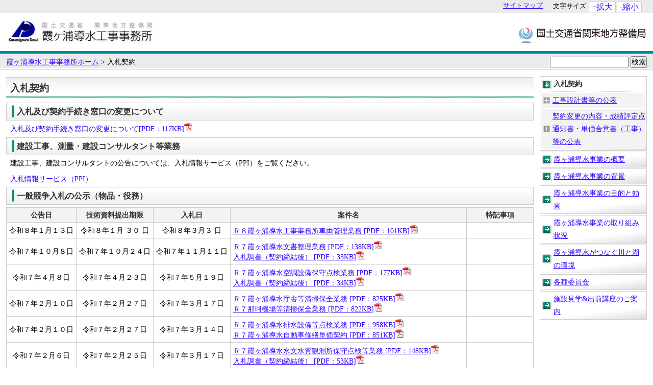

--- FILE ---
content_type: text/html
request_url: https://www.ktr.mlit.go.jp/dousui/index_koukoku.html
body_size: 6425
content:
<?xml version="1.0" encoding="UTF-8"?>


<!DOCTYPE html PUBLIC "-//W3C//DTD XHTML 1.1//EN" "http://www.w3.org/TR/xhtml11/DTD/xhtml11.dtd">
<html xmlns="http://www.w3.org/1999/xhtml" xml:lang="ja">
<head>
<meta http-equiv="content-type" content="text/html; charset=UTF-8" />
<meta name="viewport" content="width=device-width, initial-scale=1.0, minimum-scale=1.0" />
<meta http-equiv="X-UA-Compatible" content="IE=edge"/>
<meta name="keywords" content="霞ヶ浦導水工事事務所,国土交通省　関東地方整備局,入札契約 " />
<meta name="description" content="霞ヶ浦導水工事事務所・国土交通省　関東地方整備局・入札契約" />
<meta name="author" content="国土交通省　関東地方整備局" xml:lang="ja" />
<meta name="copyright" content="国土交通省　関東地方整備局" />
<title>入札契約 | 霞ヶ浦導水工事事務所 | 国土交通省　関東地方整備局</title>
<link rel="start" href="index.html" />
<link rel="stylesheet" type="text/css" href="/ktr_content/css/base_branch.css" media="all" />
<link rel="stylesheet" type="text/css" href="/ktr_content/css/index_menu_busho.css" media="all" />
<link rel="stylesheet" type="text/css" href="/ktr_content/css/topics.css" media="all" />
<link rel="stylesheet" type="text/css" href="/ktr_content/css/font_default.css" title="font_default" media="screen" />
<link rel="alternate stylesheet" type="text/css" href="/ktr_content/css/font_1.css" title="font_1" media="screen" />
<link rel="alternate stylesheet" type="text/css" href="/ktr_content/css/font_2.css" title="font_2" media="screen" />
<link rel="alternate stylesheet" type="text/css" href="/ktr_content/css/font_3.css" title="font_3" media="screen" />
<link rel="alternate stylesheet" type="text/css" href="/ktr_content/css/font_4.css" title="font_4" media="screen" />
<link rel="stylesheet" type="text/css" href="/ktr_content/css/rps_sp.css" media="all" />
<script type="text/javascript" src="/ktr_content/content/000000174.js"></script>
<script type="text/javascript" src="/ktr_content/content/000000173.js"></script>
<script type="text/javascript" src="/ktr_content/content/000652662.js"></script>
<script type="text/javascript" src="/ktr_content/rps_sp.js"></script>


</head>
<body id="jimusho" class="index">
<div id="container">
<a id="top"></a> <a href="#content" class="skip">サイトナビゲーションをスキップ</a>

<div id="header">
<div id="sp_siteid">
<p><a href="/index.htm" title="国土交通省関東地方整備局へ">国土交通省　関東地方整備局</a></p>
<!-- /end sp_siteid/ -->
</div>

<div id="sp_btn_menu">
<p><img src="/ktr_content/content/000652647.png" alt="MENU"/></p>
</div>

<div id="menu_contents">
<div id="menu_contents_inner">
<div id="sp_site_search">
<form id="sp_search" method="get" action="/cgi/search/all/search.cgi">
<div>
<input name="phrase" type="text" size="16" id="sp_kensaku" value="" />
<input name="search" type="submit" id="sp_search_text" value="検索" />
<input type="hidden" name="enc" id="sp_enc" value="UTF-8" />
</div>
</form>
</div>

<div id="nav_site">
<ul>
<li><a href="/dousui/sitemap.html">サイトマップ</a></li>
<li id="sizechange">
<div id="sizechange_text">文字サイズ</div>
<a href="#" id="sizechange_larger" onclick="javascript:fontSizeChange('larger');return false;" onkeypress="javascript:fontSizeChange('larger');return false;">+拡大</a><a href="#" id="sizechange_smaller" onclick="javascript:fontSizeChange('smaller');return false;" onkeypress="javascript:fontSizeChange('smaller');return false;" >-縮小</a> </li>
</ul>
<noscript><p>このページではJavaScriptを使用しています。</p></noscript>
</div>
<div id="jimushoid"><a href="/dousui/index.htm" title="霞ヶ浦導水工事事務所ホームへ"><img src="/ktr_content/content/000005727.jpg" alt="国土交通省　関東地方整備局　霞ヶ浦導水工事事務所" /></a>
<!-- /end siteid/ -->
</div>
<div id="siteid"> <a href="/index.htm" title="国土交通省関東地方整備局へ">国土交通省　関東地方整備局</a>
<!-- /end siteid/ -->
</div>
<!-- /end menu_contents_inner/ -->
</div>
<!-- /end menu_contents/ -->
</div>
<!-- /end header/ -->
</div>
<div id="sp_jimusho_header">
<div id="sp_jimushoid"><a href="/dousui/index.htm" title="霞ヶ浦導水工事事務所ホームへ"><img src="/ktr_content/content/000005727.jpg" alt="国土交通省　関東地方整備局　霞ヶ浦導水工事事務所" /></a>
<!-- /end siteid/ -->
</div>
</div>

<div id="pankuzu">
<div id="site_search">
<form id="search" method="get" action="/cgi/search/all/search.cgi">
<div>
<input name="phrase" type="text" size="16" id="kensaku" value="" />
<input  name="search"  type="submit" id="search_text" value="検索" />
<input type="hidden" name="enc" id="enc" value="UTF-8" />
</div>
</form>
</div>
<a href="/dousui/index.htm">霞ヶ浦導水工事事務所ホーム</a> <span>&gt;</span>
<span>入札契約</span>
</div>
<!-- /end pankuzu/ -->
<a id="content"></a>
<!--右ナビゲーションメニュー▼ここから▼-->
<div id="main_wrap">
<div id="nav_right"><a href="#main_content" class="skip">ローカルナビゲーションをスキップ</a>
<ul id="nav_local">
<li class="on"><a href = "/dousui/index_koukoku.html">  入札契約 </a> <ul>
<li><a href = "/dousui/dousui_index014.html"> 工事設計書等の公表
</a></li>
<li><a href = "/dousui/dousui_index021.html"> 契約変更の内容・成績評定点通知書・単価合意書（工事）等の公表
</a></li>
</ul></li>
<li><a href = "/dousui/index0001.html">  霞ヶ浦導水事業の概要
</a></li>
<li><a href = "/dousui/index0002.html">  霞ヶ浦導水事業の背景
</a></li>
<li><a href = "/dousui/index0003.html">  霞ヶ浦導水事業の目的と効果
</a></li>
<li><a href = "/dousui/index0004.html">  霞ヶ浦導水事業の取り組み状況
</a></li>
<li><a href = "/dousui/index0006.html">  霞ヶ浦導水がつなぐ川と湖の環境
</a></li>
<li><a href = "/dousui/dousui_index003.html">  各種委員会
</a></li>
<li><a href = "/dousui/dousui_index004.html">  施設見学&出前講座のご案内
</a></li>
</ul>
</div>
<!-- /end nav_right/ -->
<!--右ナビゲーションメニュー▲ここまで▲-->
<div id="main_content"><a id="main_content_top"></a>


<h1>入札契約</h1>










<div class = "main_content_block"><h2>入札及び契約手続き窓口の変更について</h2><div class="wysiwyg_output">
<p>
<a href="/ktr_content/content/000668513.pdf">入札及び契約手続き窓口の変更について[PDF：117KB]<span class="filedata"><img src="/ktr_content/content/000000147.gif" alt=" " height="16" width="19" /></span></a><br />
</p>
</div>




</div>

<div class = "main_content_block"><h2>建設工事、測量・建設コンサルタント等業務</h2><div class="wysiwyg_output">
<p>建設工事、建設コンサルタントの公告については、入札情報サービス（PPI）をご覧ください。</p>
<p>
<a href="http://www.i-ppi.jp/Search/Web/Index.htm">入札情報サービス（PPI）</a><br />
</p>
</div>




</div><div class = "main_content_block">

<h2>一般競争入札の公示（物品・役務）</h2>
<table style="width:100%;margin:5px 0px 20px 0px;">
<tr>
<th style="text-align:center;">公告日</th>
<th style="text-align:center;">技術資料提出期限</th>
<th style="text-align:center;">入札日</th>
<th style="text-align:center;">案件名</th>
<th style="text-align:center;width:120px;;">特記事項</th>
</tr>

<tr>
<td style="text-align:center;white-space:nowrap;">令和８年１月１３日</td><td style="text-align:center;white-space:nowrap;">令和８年１月 ３０ 日</td><td style="text-align:center;white-space:nowrap;">令和８年３月３ 日</td><td>
<a href="/ktr_content/content/000934649.pdf">Ｒ８霞ヶ浦導水工事事務所車両管理業務 [PDF：101KB]<span class="filedata"><img height="16" width="19" src="/ktr_content/content/000000147.gif" alt=" " /></span></a></td><td></td></tr>
<tr>
<td style="text-align:center;white-space:nowrap;">令和７年１０月８日</td><td style="text-align:center;white-space:nowrap;">令和７年１０月２４日</td><td style="text-align:center;white-space:nowrap;">令和７年１１月１１日</td><td>
<a href="/ktr_content/content/000927544.pdf">Ｒ７霞ヶ浦導水文書整理業務 [PDF：138KB]<span class="filedata"><img height="16" width="19" src="/ktr_content/content/000000147.gif" alt=" " /></span></a><br /><a href="/ktr_content/content/000930908.pdf">入札調書（契約締結後）  [PDF：33KB]<span class="filedata"><img height="16" width="19" src="/ktr_content/content/000000147.gif" alt=" " /></span></a></td><td></td></tr>
<tr>
<td style="text-align:center;white-space:nowrap;">令和７年４月８日</td><td style="text-align:center;white-space:nowrap;">令和７年４月２３日</td><td style="text-align:center;white-space:nowrap;">令和７年５月１９日</td><td>
<a href="/ktr_content/content/000910303.pdf">Ｒ７霞ヶ浦導水空調設備保守点検業務 [PDF：177KB]<span class="filedata"><img height="16" width="19" src="/ktr_content/content/000000147.gif" alt=" " /></span></a><br /><a href="/ktr_content/content/000930906.pdf">入札調書（契約締結後）  [PDF：34KB]<span class="filedata"><img height="16" width="19" src="/ktr_content/content/000000147.gif" alt=" " /></span></a></td><td></td></tr>
<tr>
<td style="text-align:center;white-space:nowrap;">令和７年２月１０日</td><td style="text-align:center;white-space:nowrap;">令和７年２月２７日</td><td style="text-align:center;white-space:nowrap;">令和７年３月１７日</td><td>
<a href="/ktr_content/content/000914901.pdf">Ｒ７霞ヶ浦導水庁舎等清掃保全業務 [PDF：825KB]<span class="filedata"><img height="16" width="19" src="/ktr_content/content/000000147.gif" alt=" " /></span></a><br /><a href="/ktr_content/content/000914902.pdf">Ｒ７那珂機場等清掃保全業務 [PDF：822KB]<span class="filedata"><img height="16" width="19" src="/ktr_content/content/000000147.gif" alt=" " /></span></a></td><td></td></tr>
<tr>
<td style="text-align:center;white-space:nowrap;">令和７年２月１０日</td><td style="text-align:center;white-space:nowrap;">令和７年２月２７日</td><td style="text-align:center;white-space:nowrap;">令和７年３月１４日</td><td>
<a href="/ktr_content/content/000914899.pdf">Ｒ７霞ヶ浦導水排水設備等点検業務 [PDF：958KB]<span class="filedata"><img height="16" width="19" src="/ktr_content/content/000000147.gif" alt=" " /></span></a><br /><a href="/ktr_content/content/000914900.pdf">Ｒ７霞ヶ浦導水自動車修繕単価契約 [PDF：851KB]<span class="filedata"><img height="16" width="19" src="/ktr_content/content/000000147.gif" alt=" " /></span></a></td><td></td></tr>
<tr>
<td style="text-align:center;white-space:nowrap;">令和７年２月６日</td><td style="text-align:center;white-space:nowrap;">令和７年２月２５日</td><td style="text-align:center;white-space:nowrap;">令和７年３月１７日</td><td>
<a href="/ktr_content/content/000904364.pdf">Ｒ７霞ヶ浦導水水文水質観測所保守点検等業務 [PDF：148KB]<span class="filedata"><img height="16" width="19" src="/ktr_content/content/000000147.gif" alt=" " /></span></a><br /><a href="/ktr_content/content/000914840.pdf">入札調書（契約締結後） [PDF：53KB]<span class="filedata"><img height="16" width="19" src="/ktr_content/content/000000147.gif" alt=" " /></span></a></td><td></td></tr>
<tr>
<td style="text-align:center;white-space:nowrap;">令和７年１月２７日</td><td style="text-align:center;white-space:nowrap;">令和７年２月１２日</td><td style="text-align:center;white-space:nowrap;">令和７年３月４日</td><td>
<a href="/ktr_content/content/000903076.pdf">Ｒ７霞ヶ浦導水電気通信設備保守業務 [PDF：152KB]<span class="filedata"><img height="16" width="19" src="/ktr_content/content/000000147.gif" alt=" " /></span></a><br /><a href="/ktr_content/content/000914842.pdf">入札調書（契約締結後） [PDF：52KB]<span class="filedata"><img height="16" width="19" src="/ktr_content/content/000000147.gif" alt=" " /></span></a></td><td></td></tr>
<tr>
<td style="text-align:center;white-space:nowrap;">令和７年１月14日</td><td style="text-align:center;white-space:nowrap;">令和７年１月29 日</td><td style="text-align:center;white-space:nowrap;">令和７年３月４日</td><td>
<a href="/ktr_content/content/000902121.pdf">Ｒ７霞ヶ浦導水工事事務所車両管理業務 [PDF：212KB]<span class="filedata"><img height="16" width="19" src="/ktr_content/content/000000147.gif" alt=" " /></span></a><br /><a href="/ktr_content/content/000914838.pdf">入札調書（契約締結後） [PDF：52KB]<span class="filedata"><img height="16" width="19" src="/ktr_content/content/000000147.gif" alt=" " /></span></a></td><td></td></tr>
<tr>
<td style="text-align:center;white-space:nowrap;">令和6年3月26日</td><td style="text-align:center;white-space:nowrap;">令和6年4月11日</td><td style="text-align:center;white-space:nowrap;">令和6年4月26日</td><td>
<a href="/ktr_content/content/000877129.pdf">Ｒ６霞ヶ浦導水空調設備保守点検業務 [PDF：115KB]<span class="filedata"><img height="16" width="19" src="/ktr_content/content/000000147.gif" alt=" " /></span></a><br /><a href="/ktr_content/content/000883878.pdf">入札調書（契約締結後）  [PDF：52KB]<span class="filedata"><img height="16" width="19" src="/ktr_content/content/000000147.gif" alt=" " /></span></a></td><td></td></tr>
<tr>
<td style="text-align:center;white-space:nowrap;">令和6年2月13日</td><td style="text-align:center;white-space:nowrap;">令和6年2月29日</td><td style="text-align:center;white-space:nowrap;">令和6年3月15日</td><td>
<a href="/ktr_content/content/000882598.pdf">Ｒ６霞ヶ浦導水排水設備等点検業務・入札調書（契約締結後） [PDF：158KB]<span class="filedata"><img height="16" width="19" src="/ktr_content/content/000000147.gif" alt=" " /></span></a><br /><a href="/ktr_content/content/000882599.pdf">Ｒ６霞ヶ浦導水自動車修繕単価契約・入札調書（契約締結後） [PDF：148KB]<span class="filedata"><img height="16" width="19" src="/ktr_content/content/000000147.gif" alt=" " /></span></a></td><td></td></tr>
<tr>
<td style="text-align:center;white-space:nowrap;">令和6年2月9日</td><td style="text-align:center;white-space:nowrap;">令和6年2月28日</td><td style="text-align:center;white-space:nowrap;">令和6年3月18日</td><td>
<a href="/ktr_content/content/000882584.pdf">Ｒ６霞ヶ浦導水庁舎等清掃保全業務・入札調書（契約締結後） [PDF：162KB]<span class="filedata"><img height="16" width="19" src="/ktr_content/content/000000147.gif" alt=" " /></span></a><br /><a href="/ktr_content/content/000882583.pdf">Ｒ６那珂機場等清掃保全業務・入札調書（契約締結後） [PDF：161KB]<span class="filedata"><img height="16" width="19" src="/ktr_content/content/000000147.gif" alt=" " /></span></a></td><td></td></tr>
<tr>
<td style="text-align:center;white-space:nowrap;">令和6年2月8日</td><td style="text-align:center;white-space:nowrap;">令和6年2月27日</td><td style="text-align:center;white-space:nowrap;">令和6年3月18日</td><td>
<a href="/ktr_content/content/000872796.pdf">Ｒ６霞ヶ浦導水水文水質観測所保守点検等業務 [PDF：111KB]<span class="filedata"><img height="16" width="19" src="/ktr_content/content/000000147.gif" alt=" " /></span></a><br /><a href="/ktr_content/content/000882580.pdf">入札調書（契約締結後） [PDF：54KB]<span class="filedata"><img height="16" width="19" src="/ktr_content/content/000000147.gif" alt=" " /></span></a></td><td></td></tr>
<tr>
<td style="text-align:center;white-space:nowrap;">令和6年1月29日</td><td style="text-align:center;white-space:nowrap;">令和6年2月14日</td><td style="text-align:center;white-space:nowrap;">令和6年3月5日</td><td>
<a href="/ktr_content/content/000871851.pdf">Ｒ６霞ヶ浦導水電気通信設備保守業務 [PDF：189KB]<span class="filedata"><img height="16" width="19" src="/ktr_content/content/000000147.gif" alt=" " /></span></a><br /><a href="/ktr_content/content/000882573.pdf">入札調書（契約締結後） [PDF：52KB]<span class="filedata"><img height="16" width="19" src="/ktr_content/content/000000147.gif" alt=" " /></span></a></td><td></td></tr>
<tr>
<td style="text-align:center;white-space:nowrap;">令和6年1月24日</td><td style="text-align:center;white-space:nowrap;">令和6年2月8日</td><td style="text-align:center;white-space:nowrap;">令和6年3月8日</td><td>
<a href="/ktr_content/content/000871510.pdf">Ｒ６霞ヶ浦導水工事事務所車両管理業務 [PDF：284KB]<span class="filedata"><img height="16" width="19" src="/ktr_content/content/000000147.gif" alt=" " /></span></a><br /><a href="/ktr_content/content/000882564.pdf">入札調書（契約締結後） [PDF：52KB]<span class="filedata"><img height="16" width="19" src="/ktr_content/content/000000147.gif" alt=" " /></span></a></td><td></td></tr>
<tr>
<td style="text-align:center;white-space:nowrap;">令和5年7月12日</td><td style="text-align:center;white-space:nowrap;">令和5年7月28日</td><td style="text-align:center;white-space:nowrap;">令和5年8月23日</td><td>
<a href="/ktr_content/content/000861360.pdf">Ｒ５－Ｒ９霞ヶ浦導水工事事務所庁舎等警備業務 [PDF：107KB]<span class="filedata"><img height="16" width="19" src="/ktr_content/content/000000147.gif" alt=" " /></span></a></td><td></td></tr>
<tr>
<td style="text-align:center;white-space:nowrap;">令和5年5月2日</td><td style="text-align:center;white-space:nowrap;">令和5年5月23日</td><td style="text-align:center;white-space:nowrap;">令和5年6月13日</td><td>
<a href="/ktr_content/content/000856439.pdf">Ｒ５霞ヶ浦導水電話交換設備製造 [PDF：100KB]<span class="filedata"><img height="16" width="19" src="/ktr_content/content/000000147.gif" alt=" " /></span></a></td><td></td></tr>
<tr>
<td style="text-align:center;white-space:nowrap;">令和5年4月4日</td><td style="text-align:center;white-space:nowrap;">令和5年4月19日</td><td style="text-align:center;white-space:nowrap;">令和5年5月15日</td><td>
<a href="/ktr_content/content/000854560.pdf">Ｒ５霞ヶ浦導水空調設備保守点検業務 [PDF：112KB]<span class="filedata"><img height="16" width="19" src="/ktr_content/content/000000147.gif" alt=" " /></span></a></td><td></td></tr>
<tr>
<td style="text-align:center;white-space:nowrap;">令和5年2月17日</td><td style="text-align:center;white-space:nowrap;">令和5年3月8日</td><td style="text-align:center;white-space:nowrap;">令和5年3月27日</td><td>
<a href="/ktr_content/content/000850926.pdf">Ｒ５霞ヶ浦導水水文水質観測所保守点検等業務 [PDF：104KB]<span class="filedata"><img height="16" width="19" src="/ktr_content/content/000000147.gif" alt=" " /></span></a></td><td></td></tr>
<tr>
<td style="text-align:center;white-space:nowrap;">令和5年2月13日</td><td style="text-align:center;white-space:nowrap;">令和5年3月1日</td><td style="text-align:center;white-space:nowrap;">令和5年3月17日</td><td>
<a href="/ktr_content/content/000850367.pdf">Ｒ５霞ヶ浦導水庁舎等清掃保全業務 [PDF：103KB]<span class="filedata"><img height="16" width="19" src="/ktr_content/content/000000147.gif" alt=" " /></span></a><br /><a href="/ktr_content/content/000850368.pdf">Ｒ５那珂機場等清掃保全業務 [PDF：105KB]<span class="filedata"><img height="16" width="19" src="/ktr_content/content/000000147.gif" alt=" " /></span></a></td><td></td></tr>
<tr>
<td style="text-align:center;white-space:nowrap;">令和5年2月13日</td><td style="text-align:center;white-space:nowrap;">令和5年3月1日</td><td style="text-align:center;white-space:nowrap;">令和5年3月17日</td><td>
<a href="/ktr_content/content/000850365.pdf">Ｒ５霞ヶ浦導水自動車修繕単価契約 [PDF：123KB]<span class="filedata"><img height="16" width="19" src="/ktr_content/content/000000147.gif" alt=" " /></span></a><br /><a href="/ktr_content/content/000850366.pdf">Ｒ５霞ヶ浦導水排水設備等点検業務 [PDF：111KB]<span class="filedata"><img height="16" width="19" src="/ktr_content/content/000000147.gif" alt=" " /></span></a></td><td></td></tr>
<tr>
<td style="text-align:center;white-space:nowrap;">令和5年1月30日</td><td style="text-align:center;white-space:nowrap;">令和5年2月15日</td><td style="text-align:center;white-space:nowrap;">令和5年3月7日</td><td>
<a href="/ktr_content/content/000848961.pdf">Ｒ５霞ヶ浦導水電気通信設備保守業務 [PDF：149KB]<span class="filedata"><img height="16" width="19" src="/ktr_content/content/000000147.gif" alt=" " /></span></a></td><td></td></tr>
<tr>
<td style="text-align:center;white-space:nowrap;">令和5年1月24日</td><td style="text-align:center;white-space:nowrap;">令和5年2月8日</td><td style="text-align:center;white-space:nowrap;">令和5年3月7日</td><td>
<a href="/ktr_content/content/000848314.pdf">Ｒ５霞ヶ浦導水工事事務所車両管理業務 [PDF：280KB]<span class="filedata"><img height="16" width="19" src="/ktr_content/content/000000147.gif" alt=" " /></span></a></td><td></td></tr>
<tr>
<td style="text-align:center;white-space:nowrap;">令和4年11月11日</td><td style="text-align:center;white-space:nowrap;">令和4年11月29日</td><td style="text-align:center;white-space:nowrap;">令和4年12月16日</td><td>
<a href="/ktr_content/content/000843832.pdf">Ｒ４霞ヶ浦導水工事事務所管内空調設備設置 [PDF：103KB]<span class="filedata"><img height="16" width="19" src="/ktr_content/content/000000147.gif" alt=" " /></span></a></td><td></td></tr>
<tr>
<td style="text-align:center;white-space:nowrap;">令和4年5月20日</td><td style="text-align:center;white-space:nowrap;">令和4年6月6日</td><td style="text-align:center;white-space:nowrap;">令和4年6月24日</td><td>
<a href="/ktr_content/content/000830455.pdf">Ｒ４霞ヶ浦導水空調設備保守点検業務 [PDF：96KB]<span class="filedata"><img height="16" width="19" src="/ktr_content/content/000000147.gif" alt=" " /></span></a></td><td></td></tr>
<tr>
<td style="text-align:center;white-space:nowrap;">令和4年2月22日</td><td style="text-align:center;white-space:nowrap;">令和4年3月11日</td><td style="text-align:center;white-space:nowrap;">令和4年3月25日</td><td>
<a href="/ktr_content/content/000823723.pdf">Ｒ４霞ヶ浦導水水文水質観測所保守点検等業務 [PDF：654KB]<span class="filedata"><img height="16" width="19" src="/ktr_content/content/000000147.gif" alt=" " /></span></a></td><td></td></tr>
<tr>
<td style="text-align:center;white-space:nowrap;">令和4年2月14日</td><td style="text-align:center;white-space:nowrap;">令和4年3月2日</td><td style="text-align:center;white-space:nowrap;">令和4年3月18日</td><td>
<a href="/ktr_content/content/000822745.pdf">Ｒ４霞ヶ浦導水庁舎等清掃保全業務 [PDF：101KB]<span class="filedata"><img height="16" width="19" src="/ktr_content/content/000000147.gif" alt=" " /></span></a><br /><a href="/ktr_content/content/000822746.pdf">Ｒ４那珂機場等清掃保全業務 [PDF：103KB]<span class="filedata"><img height="16" width="19" src="/ktr_content/content/000000147.gif" alt=" " /></span></a></td><td></td></tr>
<tr>
<td style="text-align:center;white-space:nowrap;">令和4年2月8日</td><td style="text-align:center;white-space:nowrap;">令和4年2月25日</td><td style="text-align:center;white-space:nowrap;">令和4年3月14日</td><td>
<a href="/ktr_content/content/000822220.pdf">Ｒ４霞ヶ浦導水自動車修繕単価契約 [PDF：122KB]<span class="filedata"><img height="16" width="19" src="/ktr_content/content/000000147.gif" alt=" " /></span></a><br /><a href="/ktr_content/content/000822221.pdf">Ｒ４霞ヶ浦導水排水設備等点検業務 [PDF：128KB]<span class="filedata"><img height="16" width="19" src="/ktr_content/content/000000147.gif" alt=" " /></span></a></td><td></td></tr>
<tr>
<td style="text-align:center;white-space:nowrap;">令和4年1月26日</td><td style="text-align:center;white-space:nowrap;">令和4年2月14日</td><td style="text-align:center;white-space:nowrap;">令和4年3月9日</td><td>
<a href="/ktr_content/content/000820911.pdf">Ｒ４霞ヶ浦導水電気通信設備保守業務 [PDF：163KB]<span class="filedata"><img height="16" width="19" src="/ktr_content/content/000000147.gif" alt=" " /></span></a></td><td></td></tr>
<tr>
<td style="text-align:center;white-space:nowrap;">令和4年1月25日</td><td style="text-align:center;white-space:nowrap;">令和4年2月9日</td><td style="text-align:center;white-space:nowrap;">令和4年3月7日</td><td>
<a href="/ktr_content/content/000820903.pdf">Ｒ４霞ヶ浦導水工事事務所車両管理業務 [PDF：146KB]<span class="filedata"><img height="16" width="19" src="/ktr_content/content/000000147.gif" alt=" " /></span></a></td><td></td></tr>
<tr>
<td style="text-align:center;white-space:nowrap;">令和3年5月26日</td><td style="text-align:center;white-space:nowrap;">令和3年6月10日</td><td style="text-align:center;white-space:nowrap;">令和3年6月25日</td><td>
<a href="/ktr_content/content/000804671.pdf">Ｒ３霞ヶ浦導水空調設備保守点検業務 [PDF：147KB]<span class="filedata"><img height="16" width="19" src="/ktr_content/content/000000147.gif" alt=" " /></span></a></td><td></td></tr>
<tr>
<td style="text-align:center;white-space:nowrap;">令和3年2月17日</td><td style="text-align:center;white-space:nowrap;">令和3年3月5日</td><td style="text-align:center;white-space:nowrap;">令和3年3月19日</td><td>
<a href="/ktr_content/content/000796831.pdf">Ｒ３水文水質観測所保守点検等業務 [PDF：140KB]<span class="filedata"><img height="16" width="19" src="/ktr_content/content/000000147.gif" alt=" " /></span></a></td><td></td></tr>
<tr>
<td style="text-align:center;white-space:nowrap;">令和3年2月15日</td><td style="text-align:center;white-space:nowrap;">令和3年3月3日</td><td style="text-align:center;white-space:nowrap;">令和3年3月19日</td><td>
<a href="/ktr_content/content/000796818.pdf">Ｒ３那珂機場等清掃保全業務 [PDF：97KB]<span class="filedata"><img height="16" width="19" src="/ktr_content/content/000000147.gif" alt=" " /></span></a></td><td></td></tr>
<tr>
<td style="text-align:center;white-space:nowrap;">令和3年2月15日</td><td style="text-align:center;white-space:nowrap;">令和3年3月3日</td><td style="text-align:center;white-space:nowrap;">令和3年3月19日</td><td>
<a href="/ktr_content/content/000796810.pdf">Ｒ３霞ヶ浦導水庁舎等清掃保全業務 [PDF：95KB]<span class="filedata"><img height="16" width="19" src="/ktr_content/content/000000147.gif" alt=" " /></span></a></td><td></td></tr>
<tr>
<td style="text-align:center;white-space:nowrap;">令和3年2月12日</td><td style="text-align:center;white-space:nowrap;">令和3年3月2日</td><td style="text-align:center;white-space:nowrap;">令和3年3月19日</td><td>
<a href="/ktr_content/content/000796607.pdf">Ｒ３霞ヶ浦導水排水設備等点検業務 [PDF：126KB]<span class="filedata"><img height="16" width="19" src="/ktr_content/content/000000147.gif" alt=" " /></span></a></td><td></td></tr>
<tr>
<td style="text-align:center;white-space:nowrap;">令和3年2月5日</td><td style="text-align:center;white-space:nowrap;">令和3年2月24日</td><td style="text-align:center;white-space:nowrap;">令和3年3月15日</td><td>
<a href="/ktr_content/content/000795869.pdf">Ｒ３霞ヶ浦導水自動車修繕単価契約 [PDF：144KB]<span class="filedata"><img height="16" width="19" src="/ktr_content/content/000000147.gif" alt=" " /></span></a></td><td></td></tr>
<tr>
<td style="text-align:center;white-space:nowrap;">令和3年1月25日</td><td style="text-align:center;white-space:nowrap;">令和3年2月10日</td><td style="text-align:center;white-space:nowrap;">令和3年3月2日</td><td>
<a href="/ktr_content/content/000794249.pdf">Ｒ３霞ヶ浦導水電気通信設備保守業務 [PDF：138KB]<span class="filedata"><img height="16" width="19" src="/ktr_content/content/000000147.gif" alt=" " /></span></a></td><td></td></tr>
<tr>
<td style="text-align:center;white-space:nowrap;">令和3年1月21日</td><td style="text-align:center;white-space:nowrap;">令和3年2月5日</td><td style="text-align:center;white-space:nowrap;">令和3年3月8日</td><td>
<a href="/ktr_content/content/000794200.pdf">Ｒ３霞ヶ浦導水工事事務所車両管理業務 [PDF：132KB]<span class="filedata"><img height="16" width="19" src="/ktr_content/content/000000147.gif" alt=" " /></span></a></td><td></td></tr>
<tr>
<td style="text-align:center;white-space:nowrap;">令和2年9月4日</td><td style="text-align:center;white-space:nowrap;">令和2年10月15日</td><td style="text-align:center;white-space:nowrap;">令和2年11月9日</td><td>
<a href="/ktr_content/content/000784430.pdf">霞ヶ浦導水工事事務所管内で使用する高圧及び特別高圧電気 [PDF：169KB]<span class="filedata"><img height="16" width="19" src="/ktr_content/content/000000147.gif" alt=" " /></span></a></td><td></td></tr>
<tr>
<td style="text-align:center;white-space:nowrap;">令和２年７月９日</td><td style="text-align:center;white-space:nowrap;">令和２年７月２８日</td><td style="text-align:center;white-space:nowrap;">令和２年８月３１日</td><td>
<a href="/ktr_content/content/000779239.pdf">Ｒ１霞ヶ浦導水河川情報設備改修 [PDF：154KB]<span class="filedata"><img height="16" width="19" src="/ktr_content/content/000000147.gif" alt=" " /></span></a></td><td></td></tr>
<tr>
<td style="text-align:center;white-space:nowrap;">令和2年6月18日</td><td style="text-align:center;white-space:nowrap;">令和2年7月3日</td><td style="text-align:center;white-space:nowrap;">令和2年7月22日</td><td>
<a href="/ktr_content/content/000777063.pdf">Ｒ２霞ヶ浦導水空調設備保守点検業務  [PDF：136KB]<span class="filedata"><img height="16" width="19" src="/ktr_content/content/000000147.gif" alt=" " /></span></a></td><td></td></tr>
</table>
<h2>オープンカウンター方式（試行）</h2>
<table style="width:100%;margin:5px 0px 20px 0px;">
  <tr>
    <td style="text-align:center;">現在、該当する案件はありません。</td>
  </tr>
</table>
<h2>企画競争予定情報の公表</h2>
<table style="width:100%;margin:5px 0px 20px 0px;">
<tr>
<th style="text-align:center;width:20%;">企画競争実施予定<br />情報公表日</th>
<th style="text-align:center;width:20%;">提案募集に公示<br />予定時期</th>
<th style="text-align:center;">案件名</th>
<th style="text-align:center;">発注部局</th>
<th style="text-align:center;width:120px;">特記事項</th>
</tr>

<tr>
<td style="text-align:center;">令和7年8月26日</td><td style="text-align:center;">令和7年9月5日</td><td>
<a href="/ktr_content/content/000923958.pdf">Ｒ７霞ヶ浦導水事業広報活動支援業務 [PDF：47KB]<span class="filedata"><img height="16" width="19" src="/ktr_content/content/000000147.gif" alt=" " /></span></a></td><td style="white-space:nowrap;">霞ヶ浦導水工事事務所<br /></td><td></td></tr>
<tr>
<td style="text-align:center;">令和6年7月23日</td><td style="text-align:center;">令和6年8月2日</td><td>
<a href="/ktr_content/content/000889203.pdf">Ｒ６霞ヶ浦導水事業広報活動支援業務
 [PDF：56KB]<span class="filedata"><img height="16" width="19" src="/ktr_content/content/000000147.gif" alt=" " /></span></a></td><td style="white-space:nowrap;">霞ヶ浦導水工事事務所<br /></td><td></td></tr>
<tr>
<td style="text-align:center;">令和5年8月8日</td><td style="text-align:center;">令和5年8月25日</td><td>
<a href="/ktr_content/content/000862802.pdf">Ｒ５霞ヶ浦導水事業広報活動支援業務
 [PDF：107KB]<span class="filedata"><img height="16" width="19" src="/ktr_content/content/000000147.gif" alt=" " /></span></a></td><td style="white-space:nowrap;">霞ヶ浦導水工事事務所<br /></td><td></td></tr>
<tr>
<td style="text-align:center;">令和5年4月24日</td><td style="text-align:center;">令和5年5月12日</td><td>
<a href="/ktr_content/content/000855747.pdf">Ｒ５単価契約霞ヶ浦導水不動産鑑定評価等業務
 [PDF：47KB]<span class="filedata"><img height="16" width="19" src="/ktr_content/content/000000147.gif" alt=" " /></span></a></td><td style="white-space:nowrap;">霞ヶ浦導水工事事務所<br /></td><td></td></tr>
</table>
<h2>企画競争の公示</h2>
<table style="width:100%;margin:5px 0px 20px 0px;">
<tr>
<th style="text-align:center;">公告日</th>
<th style="text-align:center;">企画提案書提出期限</th>
<th style="text-align:center;">案件名</th>
<th style="text-align:center;width:120px;">特記事項</th>
</tr>

<tr>
<td style="text-align:center;white-space:nowrap;">令和7年9月5日</td><td style="text-align:center;white-space:nowrap;">令和7年9月25日</td><td>
<a href="/ktr_content/content/000924900.pdf">Ｒ７霞ヶ浦導水事業広報活動支援業務 [PDF：82KB]<span class="filedata"><img height="16" width="19" src="/ktr_content/content/000000147.gif" alt=" " /></span></a></td><td></td></tr>
<tr>
<td style="text-align:center;white-space:nowrap;">令和6年8月2日</td><td style="text-align:center;white-space:nowrap;">令和6年8月30日</td><td>
<a href="/ktr_content/content/000890062.pdf">Ｒ６霞ヶ浦導水事業広報活動支援業務
 [PDF：96KB]<span class="filedata"><img height="16" width="19" src="/ktr_content/content/000000147.gif" alt=" " /></span></a></td><td></td></tr>
<tr>
<td style="text-align:center;white-space:nowrap;">令和5年8月25日</td><td style="text-align:center;white-space:nowrap;">令和5年9月5日</td><td>
<a href="/ktr_content/content/000863625.pdf">Ｒ５霞ヶ浦導水事業広報活動支援業務
 [PDF：99KB]<span class="filedata"><img height="16" width="19" src="/ktr_content/content/000000147.gif" alt=" " /></span></a></td><td></td></tr>
<tr>
<td style="text-align:center;white-space:nowrap;">令和5年5月12日</td><td style="text-align:center;white-space:nowrap;">令和5年5月25日</td><td>
<a href="/ktr_content/content/000856657.pdf">Ｒ５単価契約霞ヶ浦導水不動産鑑定評価等業務
 [PDF：96KB]<span class="filedata"><img height="16" width="19" src="/ktr_content/content/000000147.gif" alt=" " /></span></a></td><td></td></tr>
</table>
<h2>参加者の有無を確認する公募手続予定</h2>
<table style="width:100%;margin:5px 0px 20px 0px;">
  <tr>
    <td style="text-align:center;">現在、該当する案件はありません。</td>
  </tr>
</table>
<h2>参加者の有無を確認する公募</h2>
<table style="width:100%;margin:5px 0px 20px 0px;">
<tr>
<th style="text-align:center;">案件名</th>
<th style="text-align:center;">公示日</th>
<th style="text-align:center;">参加意思確認書の提出期限</th>
<th style="text-align:center;width:120px;">特記事項</th>
</tr>

<tr>
<td>
<a href="/ktr_content/content/000905734.pdf">Ｒ７霞ヶ浦導水工事事務所利根機場ほか主ポンプ設備修繕 [PDF：102KB]<span class="filedata"><img height="16" width="19" src="/ktr_content/content/000000147.gif" alt=" " /></span></a></td><td style="text-align:center;white-space:nowrap;">令和7年2月27日</td><td style="text-align:center;white-space:nowrap;">令和7年3月19日</td><td></td></tr>
<tr>
<td>
<a href="/ktr_content/content/000870963.pdf">Ｒ６霞ヶ浦導水工事事務所利根機場ほか主ポンプ設備修繕 [PDF：133KB]<span class="filedata"><img height="16" width="19" src="/ktr_content/content/000000147.gif" alt=" " /></span></a></td><td style="text-align:center;white-space:nowrap;">令和6年1月18日</td><td style="text-align:center;white-space:nowrap;">令和6年2月7日</td><td></td></tr>
</table>
<h2>不用物品売り払いの入札公告</h2>
<table style="width:100%;margin:5px 0px 20px 0px;">
<tr>
<th style="text-align:center;">件名</th>
<th style="text-align:center;">公告期間</th>
<th style="text-align:center;">入札説明書等配布場所</th>
<th style="text-align:center;width:120px;">特記事項</th>
</tr>

<tr>
<td>
<a href="/ktr_content/content/000918370.pdf">Ｒ７霞ヶ浦導水工事事務所鉄屑等売払 [PDF：165KB]<span class="filedata"><img height="16" width="19" src="/ktr_content/content/000000147.gif" alt=" " /></span></a></td><td style="text-align:center;white-space:nowrap;">令和7年6月20日～令和7年8月21日</td><td style="white-space:nowrap;">霞ヶ浦導水工事事務所<br /></td><td></td></tr>
</table>
<h2>国有財産使用許可にかかる公募</h2>
<table style="width:100%;margin:5px 0px 20px 0px;">
  <tr>
    <td style="text-align:center;">現在、該当する案件はありません。</td>
  </tr>
</table>
<h2>福利厚生施設にかかる公募</h2>
<h3>企画競争実施の公示</h3>
<table style="width:100%;margin:5px 0px 20px 0px;">
  <tr>
    <td style="text-align:center;">現在、該当する案件はありません。</td>
  </tr>
</table>
<h3>一般競争実施の公示</h3>
<table style="width:100%;margin:5px 0px 20px 0px;">
<tr>
<th style="text-align:center;">公告日</th>
<th style="text-align:center;">企画提案書提出期限</th>
<th style="text-align:center;">案件名</th>
<th style="text-align:center;">決定日</th>
<th style="text-align:center;">結果</th>
<th style="text-align:center;width:120px;">特記事項</th>
</tr>

  <tr>
    <td style="text-align:center;white-space:nowrap;">令和5年11月27日</td>
    <td style="text-align:center;white-space:nowrap;">令和5年12月25日</td>
    <td>
  <a href="/ktr_content/content/000868259.pdf">
霞ヶ浦導水工事事務所における自動販売機の営業を希望する者の募集

 [PDF：168KB]
 <span class="filedata"><img src="/ktr_content/content/000000147.gif" width="19" height="16" alt=""></span></a>
    </td>
    <td style="text-align:center;white-space:nowrap;">&nbsp;</td>
    <td>&nbsp;</td>
    <td scope="col">&nbsp;</td>
  </tr>
</table>
<h2>使用する電気の契約</h2>
<table style="width:100%;margin:5px 0px 20px 0px;">
  <tr>
    <td style="text-align:center;">現在、該当する案件はありません。</td>
  </tr>
</table>


</div>















<div class = "main_content_block"><h2>低入札価格調査関係情報の公開</h2>

<ul class="index_menu_default">
<li><h3><a href="/dousui/dousui0197.html">低入札価格調査関係情報の公開</a></h3>
</li>
</ul>


</div><div class = "main_content_block"><h2>その他の入札契約関係情報</h2>

<ul class="index_menu_default">
<li><h3><a href="/dousui/dousui0048.html">契約に係る情報の公表</a></h3>
</li>
<li><h3><a href="/dousui/dousui_index014.html">工事設計書等の公表</a></h3>
</li>
<li><h3><a href="/dousui/dousui_index021.html">契約変更の内容・成績評定点通知書・単価合意書（工事）等の公表</a></h3>
</li>
<li><h3><a href="/dousui/dousui0198.html">企画競争の実施結果</a></h3>
<p>令和6年4月1日以降の公表資料を掲載しています。令和6年3月以前の公表資料は事務所閲覧室にて公表しています。</p></li>
</ul>


</div><div class = "main_content_block">

<ul class="index_menu_default">
<li><h3><a href="/dousui/dousui0047.html">随意契約結果の公表</a></h3>
</li>
</ul>


</div><div class = "main_content_block">

<ul class="index_menu_default">
<li><h3><a href="/dousui/dousui0026.html">コンサルタント業務等の第三者による審議結果</a></h3>
</li>
</ul>


</div><div class = "main_content_block">

<ul class="index_menu_default">
<li><h3><a href="/nyuusatu/index00000041.html">発注者綱紀保持</a></h3>
</li>
</ul>


</div><div class = "main_content_block">

<ul class="index_menu_default">
<li><h3><a href="http://www.ktr.mlit.go.jp/nyuusatu/nyuusatu00001409.pdf#page=5">事務所ごとの平均落札率</a></h3>
</li>
<li><h3><a href="http://www.ktr.mlit.go.jp/nyuusatu/nyuusatu00001410.pdf#page=5">業者ごとの当初契約金額・受注割合（事務所ごと）</a></h3>
</li>
</ul>


</div><div class = "main_content_block">

<ul class="index_menu_default">
<li><h3><a href="http://www.ktr.mlit.go.jp/nyuusatu/index00000050.html">電子調達システム（ＧＥＰＳ）の導入について</a></h3>
</li>
<li><h3><a href="https://www.ktr.mlit.go.jp/nyuusatu/index00000070.html">入札・契約手続に関する通則的事項 [外部サイト]</a></h3>
</li>
</ul>


</div><div class = "main_content_block"><h2>入札情報サービス</h2><div class="wysiwyg_output">
<p>　全国の発注機関の入札情報を検索することができます。<br />　建設工事、測量・建設コンサルタント等業務の公告については、こちらでご覧ください。</p>
<p>
<a href="http://www.i-ppi.jp/Search/Web/Index.htm">入札情報サービス（ＰＰＩ）サイトへのリンク【外部サイト】</A><br />
</p>
</div>




</div>
<div id="backtotop" class="backtotop"><a href="#top">このページの先頭へ</a></div>
</div>
<!-- /end main_wrap / -->
</div>
<div id="address">
<dl>
<dt>国土交通省　関東地方整備局　霞ヶ浦導水工事事務所</dt>
<dd><span>〒300-0812 茨城県土浦市下高津2-1-3</span><span>電話029（822）3007</span>
</dd>
</dl>
<!-- /end address/ -->
</div>
<div id="footer">
<ul><li>
<a href="/guide/copyright.html">リンク・著作権等について</a>
</li>
<li>
<a href="/guide/privacy.html">プライバシーポリシー</a>
</li>
<li>
<a href="/guide/accessibility.html">ウェブサイトアクセシビリティへの取り組み</a>
</li>

</ul>
<div id="copyright"></div>
<!-- /end footer/ -->
</div>
<!-- /end container/ -->
</div>
<script defer src="https://static.cloudflareinsights.com/beacon.min.js/vcd15cbe7772f49c399c6a5babf22c1241717689176015" integrity="sha512-ZpsOmlRQV6y907TI0dKBHq9Md29nnaEIPlkf84rnaERnq6zvWvPUqr2ft8M1aS28oN72PdrCzSjY4U6VaAw1EQ==" data-cf-beacon='{"version":"2024.11.0","token":"b5f392b2a52744d2a0254dfb9eb8c2cd","server_timing":{"name":{"cfCacheStatus":true,"cfEdge":true,"cfExtPri":true,"cfL4":true,"cfOrigin":true,"cfSpeedBrain":true},"location_startswith":null}}' crossorigin="anonymous"></script>
</body>
</html>

--- FILE ---
content_type: text/css
request_url: https://www.ktr.mlit.go.jp/ktr_content/css/font_2.css
body_size: -202
content:
body {font-size:1.12em;}

--- FILE ---
content_type: application/javascript
request_url: https://www.ktr.mlit.go.jp/ktr_content/rps_sp.js
body_size: 4690
content:
/* ******************************************************
  ���X�|���V�u�Ή��p�X�N���v�g(rps_sp.js)
********************************************************* */
$(document).ready(function(){
  var windowW = window.innerWidth;
  var rwindowW = window.innerWidth;
  var clientW = document.body.clientWidth;
  var scrollW = windowW - clientW;
  var bodyR = 229 + scrollW + "px";
  var menuContentsR = "-" + bodyR;
  // �u���C�N�|�C���g
  var breakP = 768;

/* ============================================
 �u#nav_type�v�́u&nbsp;�v�ɂ��Ă̏���
=============================================== */
  var navTypeLength = $("#nav_type").length;
  var author = $(".nav_type").attr("class");
  if(navTypeLength !== 0) {
    var navTypeTxt = $("#nav_type").html();
    var navTypeTxtReplace = navTypeTxt.replace(/^(%u3000|%20|%09)+|&nbsp;/g,'');
  }


/* ============================================
  ���[�U�[�G�[�W�F���g�擾
=============================================== */
  // �����֐��̈����Ƃ��Ď擾�������[�U�[�G�[�W�F���g��n���B
  // ����return�����g���Ĉ����̒l��iphone,ipod,ipad,android���܂܂�Ă��邩�m�F�B�܂܂�Ă���ꍇ��false�B�܂܂�Ă��Ȃ��ꍇ��true��Ԃ��B
  var getUa = function (ua) {
    return {
      mobile:ua.indexOf("iphone") != -1 || ua.indexOf("ipod") != -1 || ua.indexOf("ipad") != -1 || ua.indexOf("android") != -1,
      android:ua.indexOf("android") != -1,
      ie:ua.indexOf("rv:11.0") != -1 || ua.indexOf("msie") != -1
    }
  }(window.navigator.userAgent.toLowerCase());

/* ============================================
  �o�i�[�G���A
=============================================== */
var bannerSliderState = "destroy";
var bannerSlider;
var bannerAreaId = $("#related_footer").attr("id");
var liLength = 0;

function bannerSliderArea(){
  // �u#related_footer�v�����݂��Ă��鎞���s
  if (bannerAreaId === "related_footer") {
    liLength = $('#banner_count > li').length;
    if(liLength > 1) {
        bannerSlider = $("#related_footer ul").bxSlider({speed: "550", preloadImages: "all", auto: true, slideWidth: 120, pager: false, minSlides: 1, maxSlides: 5, moveSlides: 1, slideMargin: 10});
    } else {
        bannerSlider = $("#related_footer ul").bxSlider({speed: "0", preloadImages: "all", auto: true, slideWidth: 0, pager: false, minSlides: 0, maxSlides: 0, moveSlides: 0, slideMargin: 10});
    }
    bannerSliderState = "build";
  }
}


/* ============================================
  #header�Œ�
=============================================== */
var header = $("#header");
var headerH = $("#header").height();
$(window).on("scroll", function() {
  if ($(this).scrollTop() > headerH) {
    $(header).addClass("fixed");
  } else {
    $(header).removeClass("fixed");
  }
});


/* ============================================
  ���j���[
=============================================== */
/* #menu_contents�̍������� */
var windowH = window.innerHeight;
var menuContentsH;

/* #menu_contents�̍������� */
function menuContentsHC() {
  menuContentsH = $("#menu_contents").height();
  // #menu_contents�̍�������
  if(windowH <= menuContentsH) {
    windowH = window.innerHeight;
    $("#menu_contents").height(windowH);
  }
}

var btnMenuClick = 0;
$("#sp_btn_menu p").on("click touchend", function() {
  // �����擾
  menuContentsHC();

  if(!(getUa.android) && $("body #header.fixed").length != 0) {
    $("html").css("overflow", "hidden");
  }

  $("body").toggleClass("is_on");

  var scroll = $(window).scrollTop();
  $("#menu_contents").scrollTop(0);
  if(btnMenuClick === 0) {
    $("#main_wrap").before('<div id="menu_out_block"></div>');

    $("#menu_out_block").css({"height": windowH, "top": scroll});
    $("#backtotop").css({"right": "240px", "margin-left": "-52px"});

    if(!(getUa.ie)) {
      $("body #header.fixed").css({"right": "240px"});
    }

    $("#menu_contents").show();
    $("body").css({"right": "240px"});
    btnMenuClick = 1;

    menuContensBan();

    return false;
  } else {
    setTimeout(function() {
      secondClick();
    }, 200);
  }
});

function menuContensBan() {
  // body�����N���b�N���Ă�����
  $(document).on("click.menuC touchstart.menuTS", "#menu_out_block", function() {
    if(btnMenuClick === 1) {
      secondClick();
    }
  });

  // �s���`�C���֎~
  $(window).on("gesturestart.menuGS gesturechange.menuGC", function() {
    if(btnMenuClick === 1) {
      event.preventDefault();
    }
  });

  // �X�N���[���֎~
  $(window).on("scroll.menuS touchmove.menuTM touchend.menuTE", "#menu_out_block", function() {
    if(btnMenuClick === 1) {
      event.preventDefault();
    }
  });

}

// 2��ڂ̃N���b�N�̏���
function secondClick() {
  $("html").removeAttr("style");
  $("body").removeClass("is_on");
  $("#menu_contents").hide();
  $("#menu_out_block").remove();
  $("#backtotop").css({"right": "0", "margin-left": "0"});
  if(!(getUa.ie)) {
    $("body #header.fixed").css({"right": "0"});
  }
  $("body").css({right: "0"});
  btnMenuClick = 0;

  // �s���`�C���֎~����
  $(window).off("gesturestart.menuGS gesturechange.menuGC scroll.menuS touchmove.menuTM touchend.menuTE");

  return false;
}



/* ============================================
  �A���J�[�����N
=============================================== */
// SP�p
function spAnchorLink() {
  $('a[href^="#"]').not('a[href="#"]').off("click touchend").on("click", function() {
      headerH = $("#header").height();
      var href= $(this).attr("href");
      var target = $(href == "#" || href == "" ? 'html' : href);
      var position = target.offset().top-headerH; //�w�b�_�̍������ʒu�����炷
      $("html, body").animate({scrollTop:position}, 550, "swing");
      return false;
  });
}

// PC�p
function anchorLink() {
  $('a[href^="#"]').not('a[href="#"]').off("click touchend").on("click", function() {
      var href= $(this).attr("href");
      var target = $(href == "#" || href == "" ? 'html' : href);
      var position = target.offset().top;
      $("html, body").scrollTop(position);
      return false;
  });
}


/* ============================================
  �p������
=============================================== */
  var aTagArray = $("#pankuzu a").toArray();
  var spanTagArray = $("#pankuzu span").toArray();
  var pankuzuLength = aTagArray.length - 1;
  var spanTagLength = spanTagArray.length - 2;
  var pankuzuStart = 0;
  var spanTagStart = 0;
  var pankuzuClick = 0;

  function spPankuzu(){
    pankuzuStart = 2;
    spanTagStart = 3;
    $("#pankuzu span:last-of-type, #pankuzu span:nth-last-of-type(2)").css("display", "none");

    if(spanTagLength > 2 && pankuzuClick !== 1) {
      $("#pankuzu span:nth-of-type(2)").addClass("pankuzuHide");

      while(pankuzuStart < pankuzuLength) {
        $(spanTagArray[spanTagStart]).css("display", "none");
        $(aTagArray[pankuzuStart]).css("display", "none");
        spanTagStart++;
        pankuzuStart++;
      }
    }
  }

  function pcPankuzu(){
    pankuzuStart = 2;
    spanTagStart = 3;
    $("#pankuzu span:last-of-type, #pankuzu span:nth-last-of-type(2)").css("display", "inline");

    if(spanTagLength > 2) {
      while(pankuzuStart < pankuzuLength) {
        $(spanTagArray[spanTagStart]).css("display", "inline");
        $(aTagArray[pankuzuStart]).css("display", "inline");
        spanTagStart++;
        pankuzuStart++;
      }
    }
  }

  $("#pankuzu span:nth-of-type(2)").on("click", function() {
     pcPankuzu();
     $("#pankuzu span:last-of-type, #pankuzu span:nth-last-of-type(2)").css("display", "none");
     $("#pankuzu span:nth-of-type(2)").removeClass("pankuzuHide");
     pankuzuClick = 1;
  });

/* ============================================
  �ЊQ��� - �g�b�v�y�[�W�p�e���v���[�g
=============================================== */
  var spBtnHazardClick = 0;
  var hazardInfo = $(".hazard_on #hazard #hazard_body li").not(".hazard_jimusho").toArray();
  var hazardLength = hazardInfo.length;

  if(hazardLength > 3) {
    $(".hazard_on #hazard #hazard_body ul").after('<div id="sp_btn_hazard"><p><button type="button">...</button></p></div>');
    $(".hazard_on #hazard #hazard_body").addClass("spBtnHazardHide");

    // �u�������ЊQ��񔭐M���ɕ\������e�L�X�g�v���������ꍇ�̏���
    var hazardJimushoPresence = $("#hazard_body ul li.hazard_jimusho").length;
    if(hazardJimushoPresence != "0") {
      var hazardJimusho = $("#hazard_body ul li.hazard_jimusho");
      var hazardJimushoClone = $(hazardJimusho).clone();
      $(hazardJimusho).addClass("rps_pc");
      $("#sp_btn_hazard").after('<ul id="sp_hazard_jomusyo" class="rps_sp"></ul>');
      $("#sp_hazard_jomusyo").html(hazardJimushoClone);
    }

    $("#sp_btn_hazard").on("click", function() {
       if(spBtnHazardClick % 2 === 0) {
         $("#sp_btn_hazard p button").text("close").addClass("btn_close");
         $(".hazard_on #hazard #hazard_body").removeClass("spBtnHazardHide");
       } else {
         $("#sp_btn_hazard p button").text("...").removeClass("btn_close");
         $(".hazard_on #hazard #hazard_body").addClass("spBtnHazardHide");
       }
       spBtnHazardClick++;
    });
  }

/* ============================================
  �ЊQ��� - �ЊQ���g�b�v�y�[�W�e���v���[�g -
=============================================== */
  /* �֓��n�������ǂ���̍ЊQ��� */
  var spBtnKantoHazardClick = 0;
  var kantoHazardInfo = $("#sp_kanto_hazard li").toArray();
  var kantoHazardLength = kantoHazardInfo.length;
  if(kantoHazardLength > 3) {
    // �{�^���ǉ��E4���ȏ��\��
    $("#sp_kanto_hazard").after('<div id="sp_btn_kanto_hazard" class="rps_sp_show"><p><button type="button">...</button></p></div>').addClass("spBtnHazardHide");

    $("#sp_btn_kanto_hazard").on("click", function() {
       if(spBtnKantoHazardClick % 2 === 0) {
         $("#sp_btn_kanto_hazard button").text("close").addClass("btn_close");
         $("#sp_kanto_hazard").removeClass("spBtnHazardHide");
       } else {
         $("#sp_btn_kanto_hazard button").text("open").removeClass("btn_close");
         $("#sp_kanto_hazard").addClass("spBtnHazardHide");
       }
       spBtnKantoHazardClick++;
    });
  }

  /* ����������̍ЊQ��� */
  var spBtnOfficeHazardClick = 0;
  var officeHazardInfo = $("#sp_office_hazard li").toArray();
  var officeHazardLength = officeHazardInfo.length;

  if(officeHazardLength > 3) {
    // �{�^���ǉ��E4���ȏ��\���E����E�S����\��
    $("#sp_office_hazard").after('<div id="sp_btn_office_hazard" class="rps_sp_show"><p><button type="button">...</button></p></div>').addClass("spBtnHazardHide");

    $("#sp_btn_office_hazard").on("click", function() {
       if(spBtnOfficeHazardClick % 2 === 0) {
         $("#sp_btn_office_hazard button").text("close").addClass("btn_close");
         $("#sp_office_hazard").removeClass("spBtnHazardHide");
       } else {
         $("#sp_btn_office_hazard button").text("...").removeClass("btn_close");
         $("#sp_office_hazard").addClass("spBtnHazardHide");
       }
       spBtnOfficeHazardClick++;
    });
  }


/* ============================================
  ���ڏ��
=============================================== */
  // �g�b�v�y�[�W�p�e���v���[�g
  var pickupPresence = $("#top_pickup").length;
  var isTruncated;

  if(pickupPresence != 0) {
    // �e�L�X�g�N���[������
    var pickupDArray = $("#top_pickup .top_pickup_description").toArray();
    var pickupDLength = pickupDArray.length;
    var pickupDHTMLClone = new Array();

    // �N���[�����̃e�L�X�g��\��
    $("#top_pickup .top_pickup_description p").addClass("txt_ellipsis_none").addClass("rps_pc");

    // �N���[��
    for(var cloneCount = 0; pickupDLength > cloneCount; cloneCount++) {
      $(pickupDArray[cloneCount]).children().clone().appendTo(pickupDArray[cloneCount]).removeClass("rps_pc").removeClass("txt_ellipsis_none").addClass("txt_ellipsis").addClass("rps_sp");
    }

    var dotdotdotTimer = false;
    // �N���[�������v�f���e�L�X�g�ȗ�
    $(".top_pickup_description .txt_ellipsis").dotdotdot({
        ellipsis: "�c",
        watch: "window",
        callback: function() {
          if (dotdotdotTimer !== false) {
            clearTimeout(dotdotdotTimer);
          }

          dotdotdotTimer = setTimeout(function() {

            $(".txt_ellipsis_none.rps_sp").each(function() {
              var ellipsisNoneH = $(this).height();
              if(rwindowW <= breakP) {
                if(ellipsisNoneH <= 36) {
                  $(this).parent().next(".btn_close").hide();
                } else {
                  $(this).parent().next(".btn_close").show();
                }
              } else if(rwindowW >= breakP) {
                $("p.btn_close").css("display", "none");
              }
            });

          }, 200);

          // �{�^���ǉ�
          if($(this).hasClass("is-truncated") && $(this).parent().next().hasClass("btn_see") === false) {
            $(this).parent().after('<p class="btn_see"><img src="/ktr_content/content/000652656.png" alt=""></p>');
          } else if($(this).hasClass("is-truncated") === false && $(this).parent().next().hasClass("btn_see")) {
            $(this).parent().next().remove("p.btn_see");
          }

          // �\����\���{�^���C�x���g
          var moreSeeClick = 0;
          $(".btn_see img").off("click").on("click", function() {
            $(this).parent().prev().children(".txt_ellipsis_none").toggleClass("rps_pc");
            $(this).parent().prev().children(".txt_ellipsis").toggleClass("rps_pc");
            $(this).parent().toggleClass("btn_see").toggleClass("btn_close");

            if($(this).parent().attr("class") === "btn_close") {
              $(this).attr("src", "/ktr_content/content/000652640.png");
              $(this).parent().prev().children(".txt_ellipsis_none").removeClass("rps_pc").addClass("rps_sp");
              $(this).parent().prev().children(".txt_ellipsis").removeClass("rps_sp").addClass("rps_pc");
            } else {
              $(this).attr("src", "/ktr_content/content/000652656.png");
              $(this).parent().prev().children(".txt_ellipsis_none").removeClass("rps_sp").addClass("rps_pc");
              $(this).parent().prev().children(".txt_ellipsis").removeClass("rps_pc").addClass("rps_sp");
            }

            $(".top_pickup_description .txt_ellipsis").trigger("update");
            return false;
          });
        }
    });


  }

  // �����ʃg�b�v�y�[�W�e���v���[�g
  var bushoPickupPresence = $("#busho_pickup").length;

  if(bushoPickupPresence != 0) {
    // �e�L�X�g�N���[������
    var bushoPickupDArray = $("#busho_pickup .busho_pickup_description").toArray();
    var bushoPickupDLength = bushoPickupDArray.length;
    var bushoPickupDHTMLClone = new Array();

    // �N���[�����̃e�L�X�g��\��
    $("#busho_pickup .busho_pickup_description p").addClass("txt_ellipsis_none").addClass("rps_pc");

    // �N���[��
    for(var cloneCount = 0; bushoPickupDLength > cloneCount; cloneCount++) {
      $(bushoPickupDArray[cloneCount]).children().clone().appendTo(bushoPickupDArray[cloneCount]).removeClass("rps_pc").removeClass("txt_ellipsis_none").addClass("txt_ellipsis").addClass("rps_sp");
    }

    var dotdotdotTimer = false;
    // �N���[�������v�f���e�L�X�g�ȗ�
    $(".busho_pickup_description .txt_ellipsis").dotdotdot({
        ellipsis: "�c",
        watch: "window",
        callback: function() {
          if (dotdotdotTimer !== false) {
            clearTimeout(dotdotdotTimer);
          }

          dotdotdotTimer = setTimeout(function() {

            $(".txt_ellipsis_none.rps_sp").each(function() {
              var ellipsisNoneH = $(this).height();
              if(rwindowW <= breakP) {
                if(ellipsisNoneH <= 36) {
                  $(this).parent().next(".btn_close").hide();
                } else {
                  $(this).parent().next(".btn_close").show();
                }
              } else if(rwindowW >= breakP) {
                $("p.btn_close").css("display", "none");
              }
            });

          }, 200);

          // �{�^���ǉ�
          if($(this).hasClass("is-truncated") && $(this).parent().next().hasClass("btn_see") === false) {
            $(this).parent().after('<p class="btn_see"><img src="/ktr_content/content/000652656.png" alt=""></p>');
          } else if($(this).hasClass("is-truncated") === false && $(this).parent().next().hasClass("btn_see")) {
            $(this).parent().next().remove("p.btn_see");
          }

          // �\����\���{�^���C�x���g
          var moreSeeClick = 0;
          $(".btn_see img").off("click").on("click", function() {
            $(this).parent().prev().children(".txt_ellipsis_none").toggleClass("rps_pc");
            $(this).parent().prev().children(".txt_ellipsis").toggleClass("rps_pc");
            $(this).parent().toggleClass("btn_see").toggleClass("btn_close");

            if($(this).parent().attr("class") === "btn_close") {
              $(this).attr("src", "/ktr_content/content/000652640.png");
              $(this).parent().prev().children(".txt_ellipsis_none").removeClass("rps_pc").addClass("rps_sp");
              $(this).parent().prev().children(".txt_ellipsis").removeClass("rps_sp").addClass("rps_pc");
            } else {
              $(this).attr("src", "/ktr_content/content/000652656.png");
              $(this).parent().prev().children(".txt_ellipsis_none").removeClass("rps_sp").addClass("rps_pc");
              $(this).parent().prev().children(".txt_ellipsis").removeClass("rps_pc").addClass("rps_sp");
            }

            $(".busho_pickup_description .txt_ellipsis").trigger("update");
            return false;
          });
        }
    });


  }

/* ============================================
  �ŐV�̂��m�点�A�ŐV�L�Ҕ��\����
=============================================== */
  var topTopicsLink = $("#topics_link").attr("href");
  var topKishaLink = $("#kisha_link").attr("href");
  var spTopicsHidePresence = $(".sp_topics_hide").length;
  var spKishaHidePresence = $(".sp_topics_hide").length;

  // �ŐV�̂��m�点
  function spTopics() {
    $("#top_topics .scroll_title").on("click", function() {
       window.location.href = topTopicsLink;
    });
  }

  function pcTopics() {
    $("#top_topics .scroll_title").off("click");
  }

  // �ŐV�L�Ҕ��\����
  function spkisha() {
    $("#top_kisha .scroll_title").on("click", function() {
      window.location.href = topKishaLink;
    });
  }

  function pckisha() {
    $("#top_kisha .scroll_title").off("click");
  }


/* ============================================
  �T�C�h�i�r
=============================================== */
// �g�b�v�y�[�W
var navTopLi = $("#nav_top > li");
var bodyIdBusho = $("body").attr("id");
var bodyClassBusho = $("body").hasClass("top");
var navTopLength = $(navTopLi).length;
if(!(bodyIdBusho) && !(bodyClassBusho)) {
  $(navTopLi).children("ul").hide();
}
var localNavTopLi = $("#local_nav_top > li");

// �ЊQ���g�b�v�y�[�W
var navHazardH = $("#nav_hazard .nav_hazard_h");
var navHazardHLength = $(navHazardH).length;

function sideNavi() {
  // �g�b�v�y�[�W
  if(navTopLength !== 0) {
    $(navTopLi).each(function() {
      $(this).children("div").off("click").on("click", function() {
        if($(this).next("ul").is(":hidden")) {
          $(this).addClass("btn_close");
          $(this).next("ul").not(":animated").slideDown();
        } else {
          $(this).removeClass("btn_close");
          $(this).next("ul").not(":animated").slideUp();
        }
        return false;

      });
    });

    $(localNavTopLi).each(function() {
      $(this).children("div").off("click").on("click", function() {
        if(!$(this).next("ul").is(":hidden")) {
          $(this).removeClass("btn_close");
          $(this).next("ul").not(":animated").slideUp();
        } else {
          $(this).addClass("btn_close");
          $(this).next("ul").not(":animated").slideDown();
        }
        return false;

      });
    });
  }

  if(navHazardHLength !== 0) {
    // �ЊQ���g�b�v�y�[�W
    $(navHazardH).each(function() {

      $(this).off("click").on("click", function() {
        if(!$(this).next(".nav_hazard_list").is(":hidden")) {
          $(this).removeClass("btn_close");
          $(this).next(".nav_hazard_list").not(":animated").slideUp();
        } else {
          $(this).addClass("btn_close");
          $(this).next(".nav_hazard_list").not(":animated").slideDown();
        }
        return false;
      });
    });
  }
}

/* ============================================
  ���̃y�[�W�̐擪��
=============================================== */
function backToTop() {
  $("#backtotop").hide();
  $(window).on("scroll touchmove", function() {

    if ($(this).scrollTop() > 100) {
      $("#backtotop").fadeIn();
    } else {
      $("#backtotop").fadeOut();
    }
  });
}

/* ============================================
  �e�[�u���̃X�N���[��
=============================================== */
  var table = $("#main_wrap").find("table");
  function tableScroll() {
    table.wrap('<div class="tableScroll">');
  }

/* ============================================
  �e��ǂݍ���
=============================================== */
  var stacEvent =  function () {
    if(rwindowW <= breakP) {
      // breakP�ȉ��̎��̏���
      // console.log("breakP�ȉ��̎��̏���");
      menuContentsHC();

      // �u&nbsp;�v�폜
      $("#nav_type").html(navTypeTxtReplace);

      // sp�p�A���J�[�����N
      spAnchorLink();

      // sp�p�p������
      spPankuzu();

      // �X���C�_�[�����\�z�̂Ƃ�
      if (bannerSliderState === "destroy") {
        bannerSliderArea();
      }

      // �T�C�h�i�r
      sideNavi();

      // �y�[�WTOP
      backToTop();

      // �ŐV�̂��m�点
      if(spTopicsHidePresence != 0) {
        spTopics();
      }

      // �ŐV�L�Ҕ��\����
      if(spKishaHidePresence != 0) {
        spkisha();
      }

    } else if(rwindowW >= breakP) {
      // breakP�ȏ�̎��̏���
      // console.log("breakP�ȏ�̎��̏���");

      // �u&nbsp;�v����
      $("#nav_type").html(navTypeTxt);

      // PC�p�A���J�[�����N
      anchorLink();

      // PC�p�p������
      pcPankuzu();


      // �X���C�_�[���\�z����Ă���ꍇ
      if (bannerSliderState === "build") {
        bannerSlider.destroySlider();
        bannerSliderState = "destroy";
      }

      // �T�C�h�i�rclick�C�x���g����
      $("#nav_top li > div, #local_nav_top").off("click").removeClass("btn_close");
      $("#local_nav_top #nav_top_info").removeAttr("style");
      $("#local_nav_top li .nav_top_h").off("click").removeClass("btn_close");
      $("#nav_top li > div").next().removeAttr("style");
      $(navHazardH).off("click").removeClass("btn_close");
      $(".nav_hazard_list").removeAttr("style");

      // �ŐV�̂��m�点�^�C�g���o�[�̂�
      if(spTopicsHidePresence != 0) {
        pcTopics();
      }

      // �ŐV�L�Ҕ��\�����^�C�g���o�[�̂�
      if(spKishaHidePresence != 0) {
        pckisha();
      }

      // �y�[�W�g�b�v�\��
      $("#backtotop").stop(true, true).show();

      // ���̃y�[�W�̐擪�ւ̃X�N���[���C�x���g����
      $(window).off("scroll touchmove");

      // ���j���[�{�^������
      secondClick();
      $("#menu_contents").height("auto").show();

    }
  };
  // ���[�h���̏���
  $(window).on("load", function () {
    stacEvent();
    // �e�[�u���̃X�N���[��
    tableScroll();
  });


  // ���T�C�Y���̏���
  var resizeTimer = false;
  $(window).on("resize", function () {
    if (resizeTimer !== false) {
      clearTimeout(resizeTimer);
    }

    resizeTimer = setTimeout(function(){
      rwindowW = window.innerWidth;
      stacEvent();
    }, 200);
  });


});